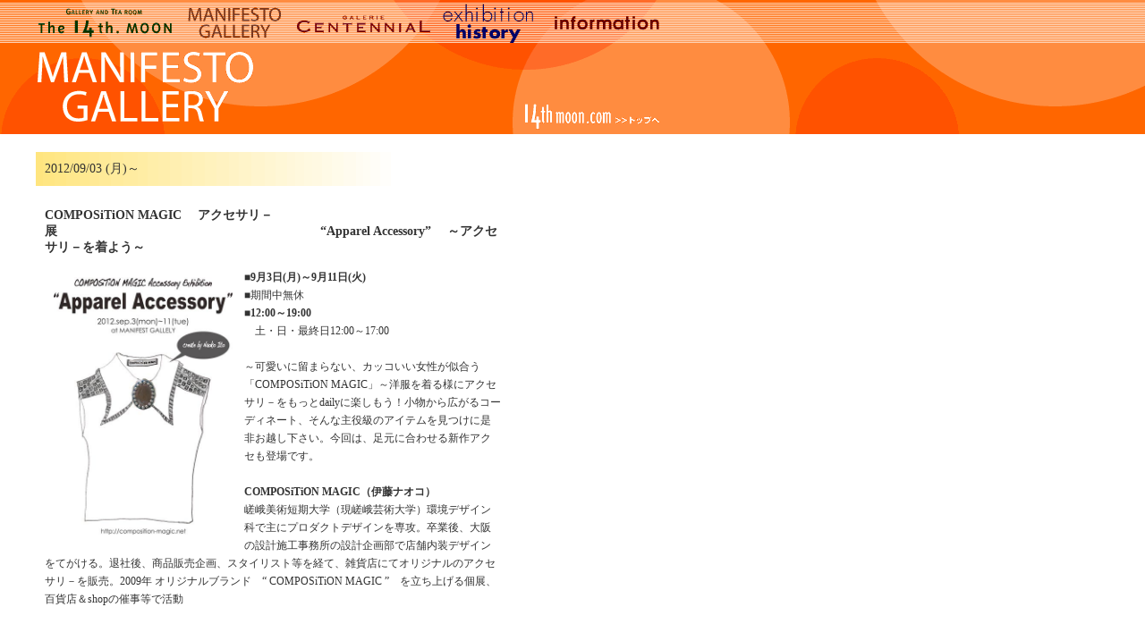

--- FILE ---
content_type: text/html; charset=UTF-8
request_url: http://14thmoon.com/blog/m/data/2012/09/03.html
body_size: 1657
content:
<!DOCTYPE HTML PUBLIC "-//W3C//DTD HTML 4.01 Transitional//EN">
<html lang="ja"><head><meta http-equiv="Content-Type" content="text/html; charset=utf-8"><META http-equiv="Content-Style-Type" content="text/css"> <TITLE>+ MANIFEST +2012/09/03 (月)</TITLE><link rel="stylesheet" href="../../../template.css"></TITLE><link rel="stylesheet" href="../../../main.css"></HEAD><BODY>
<h2 class="pageTitle"><img src="../../../images/top.gif" width="739" height="150" border="0" usemap="#Map">
  <map name="Map">
    <area shape="rect" coords="38,7,194,46" href="http://www.14thmoon.com/blog/14/14thmoon.cgi">
    <area shape="rect" coords="205,8,315,45" href="http://www.14thmoon.com/blog/m/manifesto.cgi">
    <area shape="rect" coords="331,9,481,46" href="http://www.14thmoon.com/blog/c/centennial.cgi">
    <area shape="rect" coords="491,10,599,45" href="http://www.14thmoon.com/gallery/backno/index.html">
    <area shape="rect" coords="613,10,741,45" href="http://www.14thmoon.com/info/index.html">
    <area shape="rect" coords="582,106,740,145" href="http://www.14thmoon.com/">
  </map>
</h2>
<div id="newsMain"> 
    
  <div id="news"> 
<!--news_from-->
<div class="dateBox">
<p class="date">2012/09/03 (月)～</p>
<div class="newsBox">
<h3 class="title"><a href="/blog/m/data/2012/09/03.html#0903-1" name="0903-1" class="maru" title="この展覧会0903-1"></a> COMPOSiTiON MAGIC 　アクセサリ－展　　　　　　　　　　　　　　　　　　　　　“Apparel Accessory” 　～アクセサリ－を着よう～</h3><p class="news"><img name="DM" src="/blog/m/data/2012/09/images/1342291465_200x288.jpg" width="200" height="288" alt="" align="left" class="img">■<b>9月3日(月)～9月11日(火)</b><br>■期間中無休<br>■<b>12:00～19:00</b><br>　土・日・最終日12:00～17:00<br><br>～可愛いに留まらない、カッコいい女性が似合う「COMPOSiTiON MAGIC」～洋服を着る様にアクセサリ－をもっとdailyに楽しもう！小物から広がるコーディネート、そんな主役級のアイテムを見つけに是非お越し下さい。今回は、足元に合わせる新作アクセも登場です。<br><br><b>COMPOSiTiON  MAGIC（伊藤ナオコ）</b><br>嵯峨美術短期大学（現嵯峨芸術大学）環境デザイン科で主にプロダクトデザインを専攻。卒業後、大阪の設計施工事務所の設計企画部で店舗内装デザインをてがける。退社後、商品販売企画、スタイリスト等を経て、雑貨店にてオリジナルのアクセサリ－を販売。2009年  オリジナルブランド　“ COMPOSiTiON  MAGIC ”　を立ち上げる個展、百貨店＆shopの催事等で活動<br><br clear="all"></p>
<h3 class="title"><a href="/blog/m/data/2012/09/03.html#0903-2" name="0903-2" class="maru" title="この展覧会0903-2"></a> ・・・・・・・・・・・・・・・</h3><p class="news"><img name="DM" src="/blog/m/data/2012/09/images/1346751552_200x150.jpg" width="200" height="150" alt="" align="right" class="img"><br clear="all"></p>
<h3 class="title"><a href="/blog/m/data/2012/09/03.html#0903-3" name="0903-3" class="maru" title="この展覧会0903-3"></a> ・・・・・・・・・・・・・・・</h3><p class="news"><img name="DM" src="/blog/m/data/2012/09/images/1346751608_200x150.jpg" width="200" height="150" alt="" align="right" class="img"><br clear="all"></p>
</div></div><!--news_to-->
</div></div>
</body></html>
